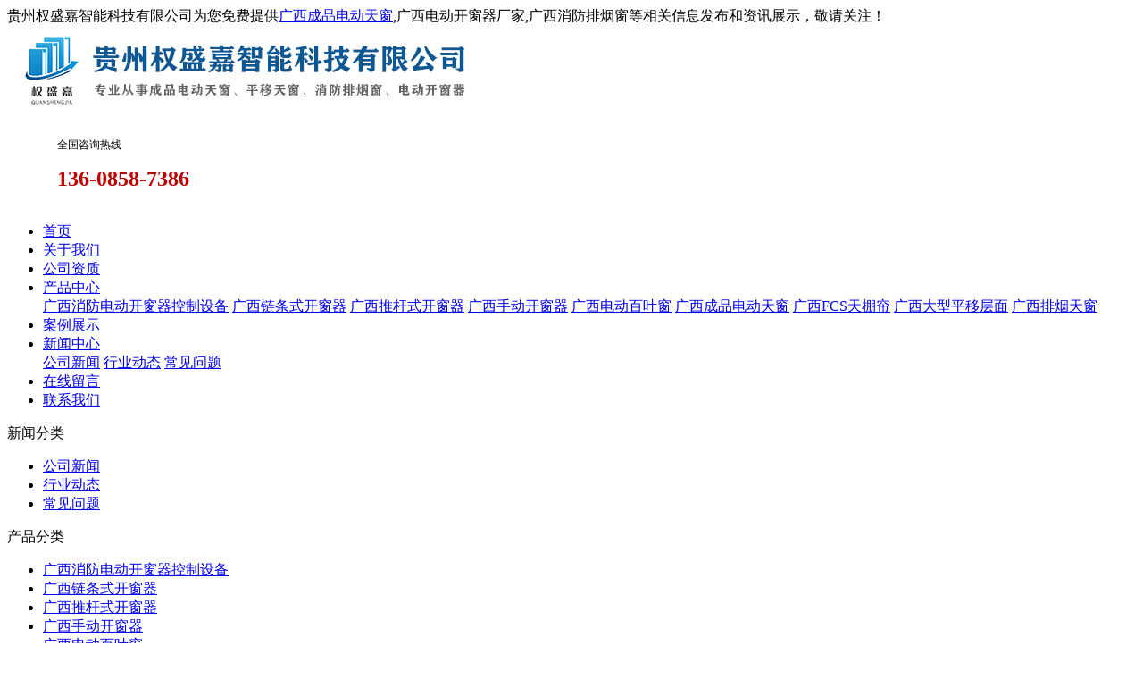

--- FILE ---
content_type: text/html; charset=utf-8
request_url: http://gx.hkqsj.com/news535681.html
body_size: 6849
content:
<!DOCTYPE html>
<html lang="zh-CN">
 <head> 
  <meta charset="gb2312" /> 
  <meta http-equiv="X-UA-Compatible" content="IE=edge" /> 
  <title>广西电动天窗在进行平移的时候需要注意什么？ -- 贵州权盛嘉智能科技有限公司</title>
  <meta name="applicable-device" content="pc,mobile">
  <meta http-equiv="Cache-Control" content="no-transform"/>
  <meta name="MobileOptimized" content="width"/>
  <meta name="HandheldFriendly" content="true"/>
  <meta name="keywords" content="电动天窗" />
  <link rel="stylesheet" type="text/css" href="/template/nestbgzqskj01/pc/css/base.css" /> 
  <link rel="stylesheet" type="text/css" href="/template/nestbgzqskj01/pc/css/model.css" /> 
  <link rel="stylesheet" type="text/css" href="/template/nestbgzqskj01/pc/css/main.css" /> 
  <script src="/template/nestbgzqskj01/pc/js/jquery-1.8.3.min.js"></script>   
 <script>
(function(){
    var bp = document.createElement('script');
    var curProtocol = window.location.protocol.split(':')[0];
    if (curProtocol === 'https') {
        bp.src = 'https://zz.bdstatic.com/linksubmit/push.js';
    }
    else {
        bp.src = 'http://push.zhanzhang.baidu.com/push.js';
    }
    var s = document.getElementsByTagName("script")[0];
    s.parentNode.insertBefore(bp, s);
})();
</script></head> 
 <body> 
  
  <!-- 公共头部包含 --> 
  <div class="sky"> 
   <div class="sky_con clearfix"> 
    <div class="huan">
     贵州权盛嘉智能科技有限公司为您免费提供<a href="http://gx.hkqsj.com">广西成品电动天窗</a>,广西电动开窗器厂家,广西消防排烟窗等相关信息发布和资讯展示，敬请关注！
    </div> 
    <div class="k1x"> 
     <script type="text/javascript" src="http://webapi.weidaoliu.com/msg/msgstat.ashx?shopid=13759"></script>
    </div> 
   </div> 
  </div> 
  <div class="tou_con"> 
   <div class="tou clearfix"> 
    <div class="logo"> 
     <a href="javascript:void(0)" class="logo"> <img alt="广西电动天窗在进行平移的时候需要注意什么？" src="/img.ashx?shopid=13759&file=logo.png" ></a> 
    </div> 
    <div class="telx"> 
     <table>
      <tbody>
       <tr class="firstRow">
        <td width="49" valign="top" style="word-break: break-all;"><img src="/template/nestbgzqskj01/pc/picture/1546518043349418.png" title="" alt="" /></td>
        <td width="233" valign="top" style="word-break: break-all;"><p><span style="font-size: 12px;">全国咨询热线 &nbsp;</span></p><p><span style="font-size: 24px;"><strong><span style="font-family: 微软雅黑; color: rgb(192, 0, 0); letter-spacing: 0px;">136-0858-7386</span></strong></span></p></td>
       </tr>
      </tbody>
     </table>
    </div> 
   </div> 
  </div> 
  <!-- 导航栏包含 --> 
  <div id="menu"> 
   <ul class="nav clearfix"> 
    <li><a rel="nofollow" href="/">首页</a></li> 
    <li><a rel="nofollow" href="/about.html">关于我们</a></li> 
    <li><a rel="nofollow" href="/zzry.html">公司资质</a></li> 
    <li><a rel="nofollow" href="/product.html">产品中心</a> 
     <div class="sec"> 
	 
      <a rel="nofollow" href="/protype65843.html">广西消防电动开窗器控制设备</a> 
       
      <a rel="nofollow" href="/protype65837.html">广西链条式开窗器</a> 
       
      <a rel="nofollow" href="/protype65838.html">广西推杆式开窗器</a> 
       
      <a rel="nofollow" href="/protype65840.html">广西手动开窗器</a> 
       
      <a rel="nofollow" href="/protype65841.html">广西电动百叶窗</a> 
       
      <a rel="nofollow" href="/protype65842.html">广西成品电动天窗</a> 
       
      <a rel="nofollow" href="/protype66422.html">广西FCS天棚帘</a> 
       
      <a rel="nofollow" href="/protype65839.html">广西大型平移层面</a> 
       
      <a rel="nofollow" href="/protype80643.html">广西排烟天窗</a> 
       
     </div> </li> 
    <li><a rel="nofollow" href="/case.html">案例展示</a></li> 
    <li><a rel="nofollow" href="/news.html">新闻中心</a> 
     <div class="sec"> 
       
      <a rel="nofollow" href="/newstype16535.html">公司新闻</a>
	   
      <a rel="nofollow" href="/newstype16536.html">行业动态</a>
	   
      <a rel="nofollow" href="/newstype16537.html">常见问题</a>
	  	  
     </div> </li> 
    <li><a rel="nofollow" href="/zxly.html">在线留言</a></li> 
    <li class="lxff"><a rel="nofollow" href="/contact.html">联系我们</a></li> 
   </ul> 
  </div> 
  <script type="text/javascript">

$(function(){
  $('.nav > li').hover(function(){
    var sec_count  = $(this).find('.sec a').length;
    var a_height   = $(this).find('.sec a').eq(0).height();
    var sec_height =  sec_count * a_height;
    $(this).find('.sec').stop().animate({height:sec_height},300);
  },function(){
    $(this).find('.sec').stop().animate({height:0},300);
  });
});


</script> 
  <!-- 首页banner --> 
  <div class="wrapper"> 
   <div id="slideshow" class="box_skitter fn-clear"> 
    <ul> 
      
    </ul> 
   </div>  
  </div> 
  <script type="text/javascript">
	picarr = new Array();
	var files = "";
	picarr[1] = "/img.ashx?shopid=13759&no=true&file=2019121617454086.jpg";picarr[2] = "/img.ashx?shopid=13759&no=true&file=2019121617453984.jpg";picarr[3] = "/img.ashx?shopid=13759&no=true&file=2019122317410073.jpg";
	for(i=1;i<picarr.length;i++){
	  if(files=="") files = picarr[i];
	  else files += "|"+picarr[i];
		$("#slideshow ul").append("<li class='cubeRandom'><img src="+picarr[i]+"  width='1920' height='572' /></li>");
	}			
 </script>
 
  <!-- 主体部分 --> 
  <div id="container" class="clearfix"> 
   <div class="left"> 
    <div class="box sort_menu"> 
      <span>新闻分类</span> 
      <ul class="sort"> 
        
       <li class="layer1"> <a href="/newstype16535.html" class="list_item">公司新闻</a></li> 
	    
       <li class="layer1"> <a href="/newstype16536.html" class="list_item">行业动态</a></li> 
	    
       <li class="layer1"> <a href="/newstype16537.html" class="list_item">常见问题</a></li> 
	   
      </ul>  
     </div>
     <div class="box sort_product"> 
     <span>产品分类</span> 
     <ul class="sort"> 
	 
      <li class="layer1"> <a href="/protype65843.html" class="list_item">广西消防电动开窗器控制设备</a> 
       </li> 

      <li class="layer1"> <a href="/protype65837.html" class="list_item">广西链条式开窗器</a> 
       </li> 

      <li class="layer1"> <a href="/protype65838.html" class="list_item">广西推杆式开窗器</a> 
       </li> 

      <li class="layer1"> <a href="/protype65840.html" class="list_item">广西手动开窗器</a> 
       </li> 

      <li class="layer1"> <a href="/protype65841.html" class="list_item">广西电动百叶窗</a> 
       </li> 

      <li class="layer1"> <a href="/protype65842.html" class="list_item">广西成品电动天窗</a> 
       </li> 

      <li class="layer1"> <a href="/protype66422.html" class="list_item">广西FCS天棚帘</a> 
       </li> 

      <li class="layer1"> <a href="/protype65839.html" class="list_item">广西大型平移层面</a> 
       </li> 

      <li class="layer1"> <a href="/protype80643.html" class="list_item">广西排烟天窗</a> 
       </li> 
	   
     </ul> 
     <script type="text/javascript">
$(".layer1").hover
(
	function()
	{
		if($(this).find(".layer2 li").length > 0)
		{
			$(this).find(".layer2").stop().show();

		}
		$(this).addClass("change");
	},
	function()
	{
		$(this).find(".layer2").stop().hide();
		$(this).removeClass("change");
	}
);
</script> 
    </div>   
     <div class="box n_contact"> 
     <h3>联系我们</h3> 
     <div class="content">
      <p style="white-space: normal;"><strong>地址:贵阳市观山湖区金华镇贵州浙商现代制造业产业园7栋2层</strong></p>
      <p style="white-space: normal;"><strong>电话:0851-85963106</strong></p>
      <p style="white-space: normal;"><strong>联系人:吴经理</strong></p>
      <p style="white-space: normal;"><strong>手机:13608587386</strong></p>
      <p style="white-space: normal;">网址：gx.hkqsj.com</p>
     </div> 
    </div> 
   </div> 
   <div class="right"> 
    <div class="sitemp clearfix"> 
     <span>广西电动天窗在进行平移的时候需要注意什么？</span> 
     <div class="site">
      您的当前位置： 
      <a href="/">首页</a> &gt; <a href="newstype16535.html">公司新闻</a> &gt; <a href="news535681.html">广西电动天窗在进行平移的时候需要注意什么？</a>
     </div> 
    </div> 
    <div class="content"> 
     <!-- 新闻详细 --> 
     <div class="news_detail"> 
      <h1 class="title">广西电动天窗在进行平移的时候需要注意什么？</h1> 
      <div class="info_title clearfix"> 
       <h3 class="title_bar"> 发布日期：<span>2021/1/6 14:18:00</span> 来源：<span>http://gx.hkqsj.com/news535681.html</span></h3>  
      </div> 
      <div class="content">
       <p><p>贵州权盛嘉智能科技有限公司为您免费提供<a href="http://gx.hkqsj.com">广西成品电动天窗</a>,广西电动开窗器厂家,广西消防排烟窗等相关信息发布和资讯展示，敬请关注！</p><p><span style="font-size: 14px;">?</span>下面小编给大家介绍下关于电动天窗在进行平移的时候需要注意什么？</p><p>1、电动天窗单开面积可达5平方米，组合时可大面积开启，解决了传统<a href="/protype80643.html" target="_blank"><strong>广西排烟天窗</strong></a>成本高、防水性能差、开启面积小的问题。</p><p>2、平移天窗由电动平移开启，有效开启面积可达90%，开启范围可随意控制。</p><p>3、单元之间的插件设计，易于安装、拿取、维护和更换。整体设计安全、稳定、可靠，使用寿命超过10年。</p><p>4、独特的结构设计，防水防雨设计。为了满足更好的防水要求，天窗采用了先进的四角焊接技术，表面采用静电喷涂，非常耐用，用双层三元乙丙橡胶密封条密封。</p><p>5、明亮、干净、美观、豪华，可通过电动遥控开关，通风效果好，隔音效果理想。您可以选择不同的中空钢化玻璃，也可以根据客户要求定制各种玻璃。</p><p>广西成品电动天窗哪家好？广西电动开窗器厂家报价是多少？广西消防排烟窗质量怎么样？贵州权盛嘉智能科技有限公司专业承接广西成品电动天窗,广西电动开窗器厂家,广西消防排烟窗,,电话:136-0858-7386</p></p>
      </div> 
      <h3 class="tag">相关标签：<a href='/news.html?key=电动天窗'>电动天窗</a>, </h3> 
      <div class="page">
       <div>上一条：<a href="news543795.html">广西电动开窗器是一个多功能的技术系统</a></div><div>下一条：<a href="news532546.html">广西电动开窗器安装需要满足什么样的条件?</a></div>
      </div> 
     </div> 
     <!-- 相关产品和相关新闻 --> 
     <div class="relate_list"> 
      <div class="relateproduct relate">
       <h4>相关产品：</h4> 
       <div class="content"> 
          <ul id="relate_p" class="product_list clearfix"> 
		  
            <li> <a rel="nofollow" href="/product601407.html" title="广西点式玻璃开窗器" class="img"> <img src="/img.ashx?shopid=13759&file=2020073115554323.png" alt="广西点式玻璃开窗器" width="120" height="96" /> </a> <h3><a rel="nofollow" href="/product601407.html" title="广西点式玻璃开窗器">广西点式玻璃开窗器</a></h3> </li>  
			
            <li> <a rel="nofollow" href="/product601397.html" title="广西手摇曲臂式开窗器" class="img"> <img src="/img.ashx?shopid=13759&file=2020073115464998.png" alt="广西手摇曲臂式开窗器" width="120" height="96" /> </a> <h3><a rel="nofollow" href="/product601397.html" title="广西手摇曲臂式开窗器">广西手摇曲臂式开窗器</a></h3> </li>  
			
            <li> <a rel="nofollow" href="/product601395.html" title="广西电动曲臂式开窗器" class="img"> <img src="/img.ashx?shopid=13759&file=2020073115460794.png" alt="广西电动曲臂式开窗器" width="120" height="96" /> </a> <h3><a rel="nofollow" href="/product601395.html" title="广西电动曲臂式开窗器">广西电动曲臂式开窗器</a></h3> </li>  
			
            <li> <a rel="nofollow" href="/product601394.html" title="广西螺杆式开窗器" class="img"> <img src="/img.ashx?shopid=13759&file=2020073115450447.png" alt="广西螺杆式开窗器" width="120" height="96" /> </a> <h3><a rel="nofollow" href="/product601394.html" title="广西螺杆式开窗器">广西螺杆式开窗器</a></h3> </li>  
			
            <li> <a rel="nofollow" href="/product601373.html" title="广西电动开窗机" class="img"> <img src="/img.ashx?shopid=13759&file=2020073115092084.png" alt="广西电动开窗机" width="120" height="96" /> </a> <h3><a rel="nofollow" href="/product601373.html" title="广西电动开窗机">广西电动开窗机</a></h3> </li>  
			
          </ul>
       </div> 
      </div> 
      <div class="relatenew relate">
       <h4>相关新闻：</h4> 
       <div class="content"> 
        <ul id="relate_n" class="news_list clearfix"> 
         
          <li><a rel="nofollow" href="/news1033620.html">广西电动天窗的主要特点有哪些？</a><span>2024-08-15</span></li>
		  
          <li><a rel="nofollow" href="/news998563.html">广西电动天窗注重安全性和节能性能</a><span>2024-01-12</span></li>
		  
          <li><a rel="nofollow" href="/news989730.html">广西电动天窗的主要优点包括</a><span>2023-12-01</span></li>
		  
          <li><a rel="nofollow" href="/news986170.html">在选购广西电动天窗时时应考虑的因素</a><span>2023-11-14</span></li>
		  
        </ul> 
       </div> 
      </div> 
     </div> 
    </div> 
   </div> 
  </div> 
  <div class="dff"> 
   <div class="df_con clearfix"> 
    <div class="dff1">  
     <div class="zhu">
      热门城市推广： 
      <a href="http://gz.hkqsj.com" target="_blank">贵州</a> <a href="http://yn.hkqsj.com" target="_blank">云南</a> <a href="http://sc.hkqsj.com" target="_blank">四川</a> <a href="http://cq.hkqsj.com" target="_blank">重庆</a> <a href="http://gx.hkqsj.com" target="_blank">广西</a> <a href="http://xj.hkqsj.com" target="_blank">新疆</a> 
     </div> 
     <div class="k1"> 
      <a href="/sitemap.html">网站地图</a> | 
      <a href="/sitemap.xml">XML</a> |  
     </div> 
	 <br/>
	 广西成品电动天窗哪家好？广西电动开窗器厂家报价是多少？广西消防排烟窗质量怎么样？贵州权盛嘉智能科技有限公司专业承接广西成品电动天窗,广西电动开窗器厂家,广西消防排烟窗,电话:136-0858-7386
	 <br />
	
	Powered by<a href="http://www.nestcms.com" title="企业系统" target="_blank" rel="nofollow">筑巢ECMS</a>&nbsp;&nbsp;
    备案号：<a href="https://beian.miit.gov.cn/"  target="_blank" rel="nofollow">黔ICP备2022009120号-1</a>&nbsp;&nbsp;</br>

<a target="_blank" href="http://www.beian.gov.cn/portal/registerSystemInfo?recordcode=52011502001256" style="disp
lay:inline-block;text-decoration:none;height:20px;line-height:20px;"><img src="http://www.beian.gov.cn/img/ghs.png"/>贵公网安备 52011502001256号</a>



    </div> 
    <div class="dff2"> 
     <p><img src="/template/nestbgzqskj01/pc/picture/wx.png" width="160" title="" alt="" /></p>
    </div> 
    <div class="dff3">
     <p><span style="font-size: 16px;">全国咨询热线:</span></p>
     <p><span style="font-size: 40px;"><strong>136-0858-7386</strong></span></p>
     <p><strong style="font-size: 40px;"><img src="/template/nestbgzqskj01/pc/picture/1546484710124878.png" title="" alt="" /></strong></p>
     <p><span style="font-size: 14px; color: #deecff;">手机: 13608587386&nbsp; &nbsp; &nbsp; &nbsp; &nbsp; 邮箱：1241581225@qq.com</span></p>
     <p><span style="font-size: 14px; color: #deecff;">地址：贵阳市观山湖区金华镇贵州浙商现代制造业产业园7栋2层</span></p>
    </div> 
    <div class="clearboth"></div> 
    <div class="cop">
     <p>Copyright&copy;贵州权盛嘉智能科技有限公司(<a title="复制链接" href="javascript:copyURL();" target="_parent" rel="nofollow">复制链接</a>) </p>
    </div> 
    <div class="ban"> 
     <p>技术支持：筑巢ECMS软件</p>
    </div> 
   </div> 
  </div>   
  <!--底部JS加载区域--> 
  <script type="text/javascript" src="/template/nestbgzqskj01/pc/js/common.js"></script>


 <script type="text/javascript" src="/template/nestbgzqskj01/pc/js/banner1.js"></script> 
  <script>
	bb1();	  //首页banner切换
  </script>



<script>(function() {var _53code = document.createElement("script");_53code.src = "https://tb.53kf.com/code/code/106b33997c0e45d46b88b549fc6aa12b6/1";var s = document.getElementsByTagName("script")[0]; s.parentNode.insertBefore(_53code, s);})();</script>   
 </body>
</html>